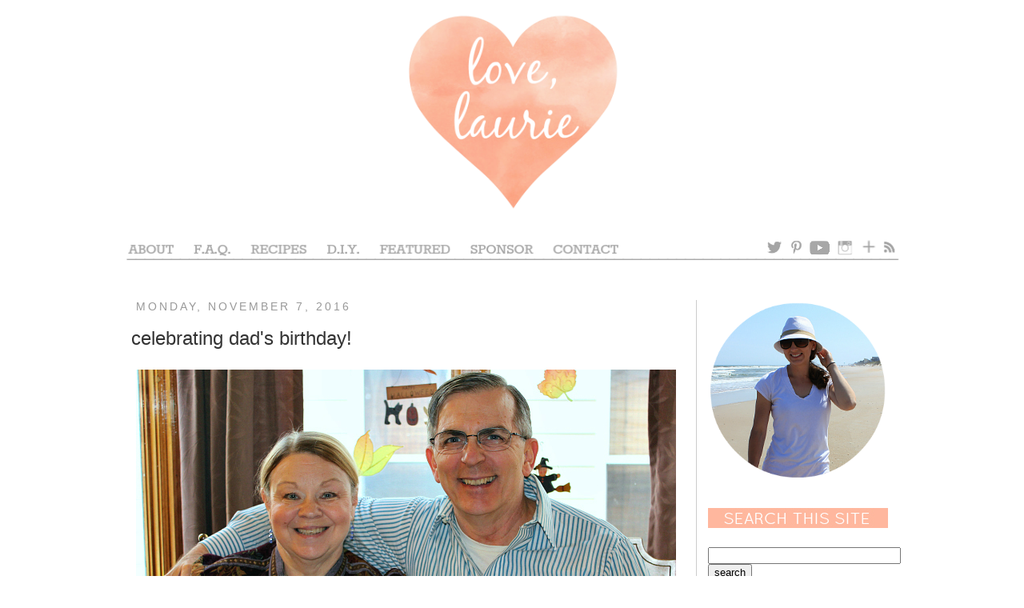

--- FILE ---
content_type: text/html; charset=UTF-8
request_url: http://www.love-laurie.com/2016/11/celebrating-dads-birthday.html?showComment=1478543237200
body_size: 13274
content:
<!DOCTYPE html>
<html class='v2' dir='ltr' lang='en'>
<head>
<link href='https://www.blogger.com/static/v1/widgets/335934321-css_bundle_v2.css' rel='stylesheet' type='text/css'/>
<meta content='width=1100' name='viewport'/>
<meta content='text/html; charset=UTF-8' http-equiv='Content-Type'/>
<meta content='blogger' name='generator'/>
<link href='http://www.love-laurie.com/favicon.ico' rel='icon' type='image/x-icon'/>
<link href='http://www.love-laurie.com/2016/11/celebrating-dads-birthday.html' rel='canonical'/>
<link rel="alternate" type="application/atom+xml" title="love, laurie - Atom" href="http://www.love-laurie.com/feeds/posts/default" />
<link rel="alternate" type="application/rss+xml" title="love, laurie - RSS" href="http://www.love-laurie.com/feeds/posts/default?alt=rss" />
<link rel="service.post" type="application/atom+xml" title="love, laurie - Atom" href="https://www.blogger.com/feeds/5870934208492530791/posts/default" />

<link rel="alternate" type="application/atom+xml" title="love, laurie - Atom" href="http://www.love-laurie.com/feeds/1462614475622722341/comments/default" />
<!--Can't find substitution for tag [blog.ieCssRetrofitLinks]-->
<link href='https://blogger.googleusercontent.com/img/b/R29vZ2xl/AVvXsEgkB_8Zn9-ift5pqRSo-a3CAFI5L5uv0OPkXsaEt1wmhM3_65WmtSO0BCdS95TKQypFzsRkAZXBegomd1CgYzk2hyphenhyphenrIyAqGgpypLXy8RY4OKIKycz_T4NvR-BTcv_Fm1FOMcfCBIAy7yBc/s1600/1.jpg' rel='image_src'/>
<meta content='http://www.love-laurie.com/2016/11/celebrating-dads-birthday.html' property='og:url'/>
<meta content='celebrating dad&#39;s birthday!' property='og:title'/>
<meta content='  over the weekend, we got together with my parents to celebrate my dad&#39;s birthday .  we had dinner together followed by cake and then we we...' property='og:description'/>
<meta content='https://blogger.googleusercontent.com/img/b/R29vZ2xl/AVvXsEgkB_8Zn9-ift5pqRSo-a3CAFI5L5uv0OPkXsaEt1wmhM3_65WmtSO0BCdS95TKQypFzsRkAZXBegomd1CgYzk2hyphenhyphenrIyAqGgpypLXy8RY4OKIKycz_T4NvR-BTcv_Fm1FOMcfCBIAy7yBc/w1200-h630-p-k-no-nu/1.jpg' property='og:image'/>
<title>love, laurie: celebrating dad's birthday!</title>
<style id='page-skin-1' type='text/css'><!--
/*
-----------------------------------------------
Blogger Template Style
Name:     Simple
Designer: Josh Peterson
URL:      www.noaesthetic.com
----------------------------------------------- */
/* Variable definitions
====================
<Variable name="keycolor" description="Main Color" type="color" default="#66bbdd"/>
<Group description="Page Text" selector="body">
<Variable name="body.font" description="Font" type="font"
default="normal normal 12px Arial, Tahoma, Helvetica, FreeSans, sans-serif"/>
<Variable name="body.text.color" description="Text Color" type="color" default="#222222"/>
</Group>
<Group description="Backgrounds" selector=".body-fauxcolumns-outer">
<Variable name="body.background.color" description="Outer Background" type="color" default="#66bbdd"/>
<Variable name="content.background.color" description="Main Background" type="color" default="#ffffff"/>
<Variable name="header.background.color" description="Header Background" type="color" default="transparent"/>
</Group>
<Group description="Links" selector=".main-outer">
<Variable name="link.color" description="Link Color" type="color" default="#2288bb"/>
<Variable name="link.visited.color" description="Visited Color" type="color" default="#888888"/>
<Variable name="link.hover.color" description="Hover Color" type="color" default="#33aaff"/>
</Group>
<Group description="Blog Title" selector=".header h1">
<Variable name="header.font" description="Font" type="font"
default="normal normal 60px Arial, Tahoma, Helvetica, FreeSans, sans-serif"/>
<Variable name="header.text.color" description="Title Color" type="color" default="#3399bb" />
</Group>
<Group description="Blog Description" selector=".header .description">
<Variable name="description.text.color" description="Description Color" type="color"
default="#777777" />
</Group>
<Group description="Tabs Text" selector=".tabs-inner .widget li a">
<Variable name="tabs.font" description="Font" type="font"
default="normal normal 14px Arial, Tahoma, Helvetica, FreeSans, sans-serif"/>
<Variable name="tabs.text.color" description="Text Color" type="color" default="#999999"/>
<Variable name="tabs.selected.text.color" description="Selected Color" type="color" default="#000000"/>
</Group>
<Group description="Tabs Background" selector=".tabs-outer .PageList">
<Variable name="tabs.background.color" description="Background Color" type="color" default="#f5f5f5"/>
<Variable name="tabs.selected.background.color" description="Selected Color" type="color" default="#eeeeee"/>
</Group>
<Group description="Post Title" selector="h3.post-title, .comments h4">
<Variable name="post.title.font" description="Font" type="font"
default="normal normal 22px Arial, Tahoma, Helvetica, FreeSans, sans-serif"/>
</Group>
<Group description="Date Header" selector=".date-header">
<Variable name="date.header.color" description="Text Color" type="color"
default="#333333"/>
<Variable name="date.header.background.color" description="Background Color" type="color"
default="transparent"/>
</Group>
<Group description="Post Footer" selector=".post-footer">
<Variable name="post.footer.text.color" description="Text Color" type="color" default="#666666"/>
<Variable name="post.footer.background.color" description="Background Color" type="color"
default="#f9f9f9"/>
<Variable name="post.footer.border.color" description="Shadow Color" type="color" default="#eeeeee"/>
</Group>
<Group description="Gadgets" selector="h2">
<Variable name="widget.title.font" description="Title Font" type="font"
default="normal bold 11px Arial, Tahoma, Helvetica, FreeSans, sans-serif"/>
<Variable name="widget.title.text.color" description="Title Color" type="color" default="#000000"/>
<Variable name="widget.alternate.text.color" description="Alternate Color" type="color" default="#999999"/>
</Group>
<Group description="Images" selector=".main-inner">
<Variable name="image.background.color" description="Background Color" type="color" default="#ffffff"/>
<Variable name="image.border.color" description="Border Color" type="color" default="#eeeeee"/>
<Variable name="image.text.color" description="Caption Text Color" type="color" default="#333333"/>
</Group>
<Group description="Accents" selector=".content-inner">
<Variable name="body.rule.color" description="Separator Line Color" type="color" default="#eeeeee"/>
<Variable name="tabs.border.color" description="Tabs Border Color" type="color" default="#cccccc"/>
</Group>
<Variable name="body.background" description="Body Background" type="background"
color="#ffffff" default="$(color) none repeat scroll top left"/>
<Variable name="body.background.override" description="Body Background Override" type="string" default=""/>
<Variable name="body.background.gradient.cap" description="Body Gradient Cap" type="url"
default="url(http://www.blogblog.com/1kt/simple/gradients_light.png)"/>
<Variable name="body.background.gradient.tile" description="Body Gradient Tile" type="url"
default="url(http://www.blogblog.com/1kt/simple/body_gradient_tile_light.png)"/>
<Variable name="content.background.color.selector" description="Content Background Color Selector" type="string" default=".content-inner"/>
<Variable name="content.padding" description="Content Padding" type="length" default="10px"/>
<Variable name="content.padding.horizontal" description="Content Horizontal Padding" type="length" default="10px"/>
<Variable name="content.shadow.spread" description="Content Shadow Spread" type="length" default="40px"/>
<Variable name="content.shadow.spread.webkit" description="Content Shadow Spread (WebKit)" type="length" default="5px"/>
<Variable name="content.shadow.spread.ie" description="Content Shadow Spread (IE)" type="length" default="10px"/>
<Variable name="main.border.width" description="Main Border Width" type="length" default="0"/>
<Variable name="header.background.gradient" description="Header Gradient" type="url" default="none"/>
<Variable name="header.shadow.offset.left" description="Header Shadow Offset Left" type="length" default="-1px"/>
<Variable name="header.shadow.offset.top" description="Header Shadow Offset Top" type="length" default="-1px"/>
<Variable name="header.shadow.spread" description="Header Shadow Spread" type="length" default="1px"/>
<Variable name="header.padding" description="Header Padding" type="length" default="30px"/>
<Variable name="header.border.size" description="Header Border Size" type="length" default="1px"/>
<Variable name="header.bottom.border.size" description="Header Bottom Border Size" type="length" default="1px"/>
<Variable name="header.border.horizontalsize" description="Header Horizontal Border Size" type="length" default="0"/>
<Variable name="description.text.size" description="Description Text Size" type="string" default="140%"/>
<Variable name="tabs.margin.top" description="Tabs Margin Top" type="length" default="0" />
<Variable name="tabs.margin.side" description="Tabs Side Margin" type="length" default="30px" />
<Variable name="tabs.background.gradient" description="Tabs Background Gradient" type="url"
default="url(http://www.blogblog.com/1kt/simple/gradients_light.png)"/>
<Variable name="tabs.border.width" description="Tabs Border Width" type="length" default="1px"/>
<Variable name="tabs.bevel.border.width" description="Tabs Bevel Border Width" type="length" default="1px"/>
<Variable name="date.header.padding" description="Date Header Padding" type="string" default="inherit"/>
<Variable name="date.header.letterspacing" description="Date Header Letter Spacing" type="string" default="inherit"/>
<Variable name="date.header.margin" description="Date Header Margin" type="string" default="inherit"/>
<Variable name="post.margin.bottom" description="Post Bottom Margin" type="length" default="25px"/>
<Variable name="image.border.small.size" description="Image Border Small Size" type="length" default="2px"/>
<Variable name="image.border.large.size" description="Image Border Large Size" type="length" default="5px"/>
<Variable name="page.width.selector" description="Page Width Selector" type="string" default=".region-inner"/>
<Variable name="page.width" description="Page Width" type="string" default="auto"/>
<Variable name="main.section.margin" description="Main Section Margin" type="length" default="15px"/>
<Variable name="main.padding" description="Main Padding" type="length" default="15px"/>
<Variable name="main.padding.top" description="Main Padding Top" type="length" default="30px"/>
<Variable name="main.padding.bottom" description="Main Padding Bottom" type="length" default="30px"/>
<Variable name="paging.background"
color="#ffffff"
description="Background of blog paging area" type="background"
default="transparent none no-repeat scroll top center"/>
<Variable name="footer.bevel" description="Bevel border length of footer" type="length" default="0"/>
<Variable name="mobile.background.overlay" description="Mobile Background Overlay" type="string"
default="transparent none repeat scroll top left"/>
<Variable name="mobile.background.size" description="Mobile Background Size" type="string" default="auto"/>
<Variable name="mobile.button.color" description="Mobile Button Color" type="color" default="#ffffff" />
<Variable name="startSide" description="Side where text starts in blog language" type="automatic" default="left"/>
<Variable name="endSide" description="Side where text ends in blog language" type="automatic" default="right"/>
*/
/* Content
----------------------------------------------- */
body, .body-fauxcolumn-outer {
font: normal normal 14px 'Trebuchet MS', Trebuchet, sans-serif;
color: #333333;
background: #ffffff none repeat scroll top left;
padding: 0 0 0 0;
}
html body .region-inner {
min-width: 0;
max-width: 100%;
width: auto;
}
a:link {
text-decoration:none;
color: #ffa684;
}
a:visited {
text-decoration:none;
color: #ffa684;
}
a:hover {
text-decoration:underline;
color: #333333;
}
.body-fauxcolumn-outer .fauxcolumn-inner {
background: transparent none repeat scroll top left;
_background-image: none;
}
.body-fauxcolumn-outer .cap-top {
position: absolute;
z-index: 1;
height: 400px;
width: 100%;
background: #ffffff none repeat scroll top left;
}
.body-fauxcolumn-outer .cap-top .cap-left {
width: 100%;
background: transparent none repeat-x scroll top left;
_background-image: none;
}
.content-outer {
-moz-box-shadow: 0 0 0 rgba(0, 0, 0, .15);
-webkit-box-shadow: 0 0 0 rgba(0, 0, 0, .15);
-goog-ms-box-shadow: 0 0 0 #333333;
box-shadow: 0 0 0 rgba(0, 0, 0, .15);
margin-bottom: 1px;
}
.content-inner {
padding: 10px 40px;
}
.content-inner {
background-color: #ffffff;
}
/* Header
----------------------------------------------- */
.header-outer {
background: #ffffff none repeat-x scroll 0 -400px;
_background-image: none;
}
.Header h1 {
font: normal normal 40px 'Trebuchet MS',Trebuchet,Verdana,sans-serif;
color: #000000;
text-shadow: 0 0 0 rgba(0, 0, 0, .2);
}
.Header h1 a {
color: #000000;
}
.Header .description {
font-size: 18px;
color: #000000;
}
.header-inner .Header .titlewrapper {
padding: 22px 0;
}
.header-inner .Header .descriptionwrapper {
padding: 0 0;
}
/* Tabs
----------------------------------------------- */
.tabs-inner .section:first-child {
border-top: 0 solid transparent;
}
.tabs-inner .section:first-child ul {
margin-top: -1px;
border-top: 1px solid transparent;
border-left: 1px solid transparent;
border-right: 1px solid transparent;
}
.tabs-inner .widget ul {
background: transparent none repeat-x scroll 0 -800px;
_background-image: none;
border-bottom: 1px solid transparent;
margin-top: 0;
margin-left: -30px;
margin-right: -30px;
}
.tabs-inner .widget li a {
display: inline-block;
padding: .6em 1em;
font: normal normal 14px 'Trebuchet MS', Trebuchet, sans-serif;
color: #000000;
border-left: 1px solid #ffffff;
border-right: 1px solid transparent;
}
.tabs-inner .widget li:first-child a {
border-left: none;
}
.tabs-inner .widget li.selected a, .tabs-inner .widget li a:hover {
color: #000000;
background-color: transparent;
text-decoration: none;
}
/* Columns
----------------------------------------------- */
.main-outer {
border-top: 0 solid #cccccc;
}
.fauxcolumn-left-outer .fauxcolumn-inner {
border-right: 1px solid #cccccc;
}
.fauxcolumn-right-outer .fauxcolumn-inner {
border-left: 1px solid #cccccc;
}
/* Headings
----------------------------------------------- */
h2 {
margin: 0 0 1em 0;
font: normal normal 14px 'Trebuchet MS', Trebuchet, sans-serif;
color: #666666;
text-transform: uppercase;
}
/* Widgets
----------------------------------------------- */
.widget .zippy {
color: #999999;
text-shadow: 2px 2px 1px rgba(0, 0, 0, .1);
}
.widget .popular-posts ul {
list-style: none;
}
/* Posts
----------------------------------------------- */
.date-header span {
background-color: transparent;
color: #999999;
padding: 0.4em;
letter-spacing: 3px;
margin: inherit;
}
.main-inner {
padding-top: 35px;
padding-bottom: 65px;
}
.main-inner .column-center-inner {
padding: 0 0;
}
.main-inner .column-center-inner .section {
margin: 0 1em;
}
.post {
margin: 0 0 45px 0;
}
h3.post-title, .comments h4 {
font: normal normal 24px 'Trebuchet MS', Trebuchet, sans-serif;
margin: .75em 0 0;
}
.post-body {
font-size: 110%;
line-height: 1.4;
position: relative;
}
.post-body img, .post-body .tr-caption-container, .Profile img, .Image img,
.BlogList .item-thumbnail img {
padding: 2px;
background: transparent;
border: 1px solid transparent;
-moz-box-shadow: 0px 0px 0px rgba(0, 0, 0, .0);
-webkit-box-shadow: 0px 0px 0px rgba(0, 0, 0, .0);
box-shadow: 0px 0px 0px rgba(0, 0, 0, .0);
}
.post-body img, .post-body .tr-caption-container {
padding: 5px;
}
.post-body .tr-caption-container {
color: #333333;
}
.post-body .tr-caption-container img {
padding: 0;
background: transparent;
border: none;
-moz-box-shadow: 0 0 0 rgba(0, 0, 0, .1);
-webkit-box-shadow: 0 0 0 rgba(0, 0, 0, .1);
box-shadow: 0 0 0 rgba(0, 0, 0, .1);
}
.post-header {
margin: 0 0 1.5em;
line-height: 1.6;
font-size: 90%;
}
.post-footer {
margin: 20px -2px 0;
padding: 5px 10px;
color: #666666;
background-color: transparent;
border-bottom: 1px solid transparent;
line-height: 1.6;
font-size: 90%;
}
#comments .comment-author {
padding-top: 1.5em;
border-top: 1px solid #cccccc;
background-position: 0 1.5em;
}
#comments .comment-author:first-child {
padding-top: 0;
border-top: none;
}
.avatar-image-container {
margin: .2em 0 0;
}
#comments .avatar-image-container img {
border: 1px solid transparent;
}
/* Accents
---------------------------------------------- */
.section-columns td.columns-cell {
border-left: 1px solid #cccccc;
}
.blog-pager {
background: transparent url(http://www.blogblog.com/1kt/simple/paging_dot.png) repeat-x scroll top center;
}
.blog-pager-older-link, .home-link,
.blog-pager-newer-link {
background-color: #ffffff;
padding: 5px;
}
.footer-outer {
border-top: 1px dashed #bbbbbb;
}
/* Mobile
----------------------------------------------- */
body.mobile  {
background-size: auto;
}
.mobile .body-fauxcolumn-outer {
background: transparent none repeat scroll top left;
}
.mobile .body-fauxcolumn-outer .cap-top {
background-size: 100% auto;
}
.mobile .content-outer {
-webkit-box-shadow: 0 0 3px rgba(0, 0, 0, .15);
box-shadow: 0 0 3px rgba(0, 0, 0, .15);
padding: 0 0;
}
body.mobile .AdSense {
margin: 0 -0;
}
.mobile .tabs-inner .widget ul {
margin-left: 0;
margin-right: 0;
}
.mobile .post {
margin: 0;
}
.mobile .main-inner .column-center-inner .section {
margin: 0;
}
.mobile .date-header span {
padding: 0.1em 10px;
margin: 0 -10px;
}
.mobile h3.post-title {
margin: 0;
}
.mobile .blog-pager {
background: transparent none no-repeat scroll top center;
}
.mobile .footer-outer {
border-top: none;
}
.mobile .main-inner, .mobile .footer-inner {
background-color: #ffffff;
}
.mobile-index-contents {
color: #333333;
}
.mobile-link-button {
background-color: #f2940a;
}
.mobile-link-button a:link, .mobile-link-button a:visited {
color: transparent;
}
.mobile .tabs-inner .section:first-child {
border-top: none;
}
.mobile .tabs-inner .PageList .widget-content {
background-color: transparent;
color: #000000;
border-top: 1px solid transparent;
border-bottom: 1px solid transparent;
}
.mobile .tabs-inner .PageList .widget-content .pagelist-arrow {
border-left: 1px solid transparent;
}
.Header {
text-align: center;
}/* Hide Navigation Bar */#navbar { height: 0px; visibility: hidden; display: none; }/* www.BloggerSentral.com */.tabs-inner { padding: 0px; } .section { margin: 0px; }
--></style>
<style id='template-skin-1' type='text/css'><!--
body {
min-width: 1060px;
}
.content-outer, .content-fauxcolumn-outer, .region-inner {
min-width: 1060px;
max-width: 1060px;
_width: 1060px;
}
.main-inner .columns {
padding-left: 0px;
padding-right: 260px;
}
.main-inner .fauxcolumn-center-outer {
left: 0px;
right: 260px;
/* IE6 does not respect left and right together */
_width: expression(this.parentNode.offsetWidth -
parseInt("0px") -
parseInt("260px") + 'px');
}
.main-inner .fauxcolumn-left-outer {
width: 0px;
}
.main-inner .fauxcolumn-right-outer {
width: 260px;
}
.main-inner .column-left-outer {
width: 0px;
right: 100%;
margin-left: -0px;
}
.main-inner .column-right-outer {
width: 260px;
margin-right: -260px;
}
#layout {
min-width: 0;
}
#layout .content-outer {
min-width: 0;
width: 800px;
}
#layout .region-inner {
min-width: 0;
width: auto;
}
body#layout div.add_widget {
padding: 8px;
}
body#layout div.add_widget a {
margin-left: 32px;
}
--></style>
<link href='https://www.blogger.com/dyn-css/authorization.css?targetBlogID=5870934208492530791&amp;zx=d0c3489a-7ca5-451f-bbca-2b069d0d940d' media='none' onload='if(media!=&#39;all&#39;)media=&#39;all&#39;' rel='stylesheet'/><noscript><link href='https://www.blogger.com/dyn-css/authorization.css?targetBlogID=5870934208492530791&amp;zx=d0c3489a-7ca5-451f-bbca-2b069d0d940d' rel='stylesheet'/></noscript>
<meta name='google-adsense-platform-account' content='ca-host-pub-1556223355139109'/>
<meta name='google-adsense-platform-domain' content='blogspot.com'/>

</head>
<body class='loading'>
<div class='navbar section' id='navbar' name='Navbar'><div class='widget Navbar' data-version='1' id='Navbar1'><script type="text/javascript">
    function setAttributeOnload(object, attribute, val) {
      if(window.addEventListener) {
        window.addEventListener('load',
          function(){ object[attribute] = val; }, false);
      } else {
        window.attachEvent('onload', function(){ object[attribute] = val; });
      }
    }
  </script>
<div id="navbar-iframe-container"></div>
<script type="text/javascript" src="https://apis.google.com/js/platform.js"></script>
<script type="text/javascript">
      gapi.load("gapi.iframes:gapi.iframes.style.bubble", function() {
        if (gapi.iframes && gapi.iframes.getContext) {
          gapi.iframes.getContext().openChild({
              url: 'https://www.blogger.com/navbar/5870934208492530791?po\x3d1462614475622722341\x26origin\x3dhttp://www.love-laurie.com',
              where: document.getElementById("navbar-iframe-container"),
              id: "navbar-iframe"
          });
        }
      });
    </script><script type="text/javascript">
(function() {
var script = document.createElement('script');
script.type = 'text/javascript';
script.src = '//pagead2.googlesyndication.com/pagead/js/google_top_exp.js';
var head = document.getElementsByTagName('head')[0];
if (head) {
head.appendChild(script);
}})();
</script>
</div></div>
<div class='body-fauxcolumns'>
<div class='fauxcolumn-outer body-fauxcolumn-outer'>
<div class='cap-top'>
<div class='cap-left'></div>
<div class='cap-right'></div>
</div>
<div class='fauxborder-left'>
<div class='fauxborder-right'></div>
<div class='fauxcolumn-inner'>
</div>
</div>
<div class='cap-bottom'>
<div class='cap-left'></div>
<div class='cap-right'></div>
</div>
</div>
</div>
<div class='content'>
<div class='content-fauxcolumns'>
<div class='fauxcolumn-outer content-fauxcolumn-outer'>
<div class='cap-top'>
<div class='cap-left'></div>
<div class='cap-right'></div>
</div>
<div class='fauxborder-left'>
<div class='fauxborder-right'></div>
<div class='fauxcolumn-inner'>
</div>
</div>
<div class='cap-bottom'>
<div class='cap-left'></div>
<div class='cap-right'></div>
</div>
</div>
</div>
<div class='content-outer'>
<div class='content-cap-top cap-top'>
<div class='cap-left'></div>
<div class='cap-right'></div>
</div>
<div class='fauxborder-left content-fauxborder-left'>
<div class='fauxborder-right content-fauxborder-right'></div>
<div class='content-inner'>
<header>
<div class='header-outer'>
<div class='header-cap-top cap-top'>
<div class='cap-left'></div>
<div class='cap-right'></div>
</div>
<div class='fauxborder-left header-fauxborder-left'>
<div class='fauxborder-right header-fauxborder-right'></div>
<div class='region-inner header-inner'>
<div class='header section' id='header' name='Header'><div class='widget Header' data-version='1' id='Header1'>
<div id='header-inner'>
<a href='http://www.love-laurie.com/' style='display: block'>
<img alt='love, laurie' height='290px; ' id='Header1_headerimg' src='https://blogger.googleusercontent.com/img/b/R29vZ2xl/AVvXsEgRZ3MawlFwP12yLGd3NCl9TS-k9QbngmbYMGMgbk7yTsPPiEhh01ZQR6pAJn8bg7zBmTVkd4l1ZIg3kDrqZHrwOaJDvcfxxX_Tg2WU_LoAiFhh9wloNeVs7EXKPisipUp5onZS_I_Mjmg/s1600/980x290+Header.png' style='display: block' width='980px; '/>
</a>
</div>
</div></div>
</div>
</div>
<div class='header-cap-bottom cap-bottom'>
<div class='cap-left'></div>
<div class='cap-right'></div>
</div>
</div>
</header>
<div class='tabs-outer'>
<div class='tabs-cap-top cap-top'>
<div class='cap-left'></div>
<div class='cap-right'></div>
</div>
<div class='fauxborder-left tabs-fauxborder-left'>
<div class='fauxborder-right tabs-fauxborder-right'></div>
<div class='region-inner tabs-inner'>
<div class='tabs section' id='crosscol' name='Cross-Column'><div class='widget HTML' data-version='1' id='HTML2'>
<h2 class='title'>Navigation Bar</h2>
<div class='widget-content'>
<!-- Image Map Generated by http://www.image-map.net/ -->
<img src="https://blogger.googleusercontent.com/img/b/R29vZ2xl/AVvXsEh73rDI2RuNgMsebJlRYPlFySZUsQAQMKm0YjcvW1WHJ52sqZ62VfP9Jg2bTZoDisK1BJs7I7mDItpfTtX6zG68JFwQsbhH6l0t-kulLz56XmlVKWFgGrhtlQ0Lwub-Jv0e341NGjlaUw/s1600/New+980x35+Navigation+Bar.png" usemap="#image-map" />

<map name="image-map">
    <area target="" alt="about" title="about" href="http://www.love-laurie.com/p/about.html" coords="9,-1,70,20" shape="rect" />
    <area target="" alt="faq" title="faq" href="http://www.love-laurie.com/p/frequently-asked-questions.html" coords="89,2,146,22" shape="rect" />
    <area target="" alt="recipes" title="recipes" href="http://www.love-laurie.com/p/recipes.html" coords="159,1,238,20" shape="rect" />
    <area target="" alt="diy" title="diy" href="http://www.love-laurie.com/p/diy.html" coords="255,1,306,21" shape="rect" />
    <area target="" alt="featured" title="featured" href="http://www.love-laurie.com/p/featured.html" coords="321,0,420,19" shape="rect" />
    <area target="" alt="sponsor" title="sponsor" href="http://www.love-laurie.com/p/sponsor.html" coords="436,0,522,20" shape="rect" />
    <area target="" alt="contact" title="contact" href="http://www.love-laurie.com/p/contact_23.html" coords="541,-1,628,20" shape="rect" />
    <area target="" alt="twitter" title="twitter" href="https://twitter.com/lauriehouser" coords="804,-1,830,20" shape="rect" />
    <area target="" alt="pinterest" title="pinterest" href="https://www.pinterest.com/lauriehouser/" coords="835,-1,855,21" shape="rect" />
    <area target="" alt="you tube" title="you tube" href="https://www.youtube.com/channel/UCUvZ6XxyV3MceqhgGMBnsjA/videos" coords="859,-1,891,21" shape="rect" />
    <area target="" alt="instagram" title="instagram" href="https://www.instagram.com/lauriehouser/" coords="894,0,922,21" shape="rect" />
    <area target="" alt="bloglovin&#39;" title="bloglovin&#39;" href="https://www.bloglovin.com/blogs/love-laurie-3094599" coords="924,-1,949,21" shape="rect" />
    <area target="" alt="feedburner" title="feedburner" href="http://feeds.feedburner.com/love-laurie" coords="953,0,972,21" shape="rect" />
</map>
</div>
<div class='clear'></div>
</div></div>
<div class='tabs no-items section' id='crosscol-overflow' name='Cross-Column 2'></div>
</div>
</div>
<div class='tabs-cap-bottom cap-bottom'>
<div class='cap-left'></div>
<div class='cap-right'></div>
</div>
</div>
<div class='main-outer'>
<div class='main-cap-top cap-top'>
<div class='cap-left'></div>
<div class='cap-right'></div>
</div>
<div class='fauxborder-left main-fauxborder-left'>
<div class='fauxborder-right main-fauxborder-right'></div>
<div class='region-inner main-inner'>
<div class='columns fauxcolumns'>
<div class='fauxcolumn-outer fauxcolumn-center-outer'>
<div class='cap-top'>
<div class='cap-left'></div>
<div class='cap-right'></div>
</div>
<div class='fauxborder-left'>
<div class='fauxborder-right'></div>
<div class='fauxcolumn-inner'>
</div>
</div>
<div class='cap-bottom'>
<div class='cap-left'></div>
<div class='cap-right'></div>
</div>
</div>
<div class='fauxcolumn-outer fauxcolumn-left-outer'>
<div class='cap-top'>
<div class='cap-left'></div>
<div class='cap-right'></div>
</div>
<div class='fauxborder-left'>
<div class='fauxborder-right'></div>
<div class='fauxcolumn-inner'>
</div>
</div>
<div class='cap-bottom'>
<div class='cap-left'></div>
<div class='cap-right'></div>
</div>
</div>
<div class='fauxcolumn-outer fauxcolumn-right-outer'>
<div class='cap-top'>
<div class='cap-left'></div>
<div class='cap-right'></div>
</div>
<div class='fauxborder-left'>
<div class='fauxborder-right'></div>
<div class='fauxcolumn-inner'>
</div>
</div>
<div class='cap-bottom'>
<div class='cap-left'></div>
<div class='cap-right'></div>
</div>
</div>
<!-- corrects IE6 width calculation -->
<div class='columns-inner'>
<div class='column-center-outer'>
<div class='column-center-inner'>
<div class='main section' id='main' name='Main'><div class='widget Blog' data-version='1' id='Blog1'>
<div class='blog-posts hfeed'>

          <div class="date-outer">
        
<h2 class='date-header'><span>Monday, November 7, 2016</span></h2>

          <div class="date-posts">
        
<div class='post-outer'>
<div class='post hentry'>
<a name='1462614475622722341'></a>
<h3 class='post-title entry-title'>
celebrating dad's birthday!
</h3>
<div class='post-header'>
<div class='post-header-line-1'></div>
</div>
<div class='post-body entry-content' id='post-body-1462614475622722341'>
<div class="separator" style="clear: both; text-align: center;">
<a href="https://blogger.googleusercontent.com/img/b/R29vZ2xl/AVvXsEgkB_8Zn9-ift5pqRSo-a3CAFI5L5uv0OPkXsaEt1wmhM3_65WmtSO0BCdS95TKQypFzsRkAZXBegomd1CgYzk2hyphenhyphenrIyAqGgpypLXy8RY4OKIKycz_T4NvR-BTcv_Fm1FOMcfCBIAy7yBc/s1600/1.jpg" imageanchor="1" style="clear: left; float: left; margin-bottom: 1em; margin-right: 1em;"><img border="0" src="https://blogger.googleusercontent.com/img/b/R29vZ2xl/AVvXsEgkB_8Zn9-ift5pqRSo-a3CAFI5L5uv0OPkXsaEt1wmhM3_65WmtSO0BCdS95TKQypFzsRkAZXBegomd1CgYzk2hyphenhyphenrIyAqGgpypLXy8RY4OKIKycz_T4NvR-BTcv_Fm1FOMcfCBIAy7yBc/s1600/1.jpg" /></a></div>
over the weekend, we got together with my parents to celebrate <a href="http://www.love-laurie.com/2016/11/happy-birthday-papa.html" target="_blank">my dad's birthday</a>. &nbsp;we had dinner together followed by cake and then we went to see a local show. &nbsp;it was a nice evening spending time together and celebrating my papa!<br />
<br />
<div class="separator" style="clear: both; text-align: center;">
<a href="https://blogger.googleusercontent.com/img/b/R29vZ2xl/AVvXsEjOiT2Ti_c7d5ey-DMeqtlxKENVMr1sHVXnMPJZYtf6DFHiRxqsXUrykO4oT16ocUhDQUdwDEZ82BPJCICchkZ-6HJyrWF2tLuxsISWjhWC0ZcXOclhAeCmpLDONupM86pzfmn6Tx5Blb4/s1600/2.JPG" imageanchor="1" style="clear: left; float: left; margin-bottom: 0em; margin-right: 1em;"><img border="0" src="https://blogger.googleusercontent.com/img/b/R29vZ2xl/AVvXsEjOiT2Ti_c7d5ey-DMeqtlxKENVMr1sHVXnMPJZYtf6DFHiRxqsXUrykO4oT16ocUhDQUdwDEZ82BPJCICchkZ-6HJyrWF2tLuxsISWjhWC0ZcXOclhAeCmpLDONupM86pzfmn6Tx5Blb4/s1600/2.JPG" /></a></div>
<div class="separator" style="clear: both; text-align: center;">
<a href="https://blogger.googleusercontent.com/img/b/R29vZ2xl/AVvXsEjHdI6r28z21F_UXciRCjSuik1Y0PW4qHwFcIjrNZotYhck2vRm5N44i7BhvObCnKAwTB3Bvodj4JbgAsulLqyLqR3ZrHhP3fkzr1GXVfxAuHlvxtqf-M_DYiJXFZ-_XIYKxYMwKJlHzLo/s1600/3.JPG" imageanchor="1" style="clear: left; float: left; margin-bottom: 0em; margin-right: 1em;"><img border="0" src="https://blogger.googleusercontent.com/img/b/R29vZ2xl/AVvXsEjHdI6r28z21F_UXciRCjSuik1Y0PW4qHwFcIjrNZotYhck2vRm5N44i7BhvObCnKAwTB3Bvodj4JbgAsulLqyLqR3ZrHhP3fkzr1GXVfxAuHlvxtqf-M_DYiJXFZ-_XIYKxYMwKJlHzLo/s1600/3.JPG" /></a></div>
<div class="separator" style="clear: both; text-align: center;">
<a href="https://blogger.googleusercontent.com/img/b/R29vZ2xl/AVvXsEiYCpxxk6PhvMZHYD3ctrSIGljlHh8vFiA88SqymJG7Fg3I6gYABVcPIfIG5XBHYGcQ-fe6UxenLgxEUteB5-tM7t6W-bihWYufouJZTfl70xc-o_3lh7RQYBwlsW1ri8WQoATYYbWvRrc/s1600/4.JPG" imageanchor="1" style="clear: left; float: left; margin-bottom: 0em; margin-right: 1em;"><img border="0" src="https://blogger.googleusercontent.com/img/b/R29vZ2xl/AVvXsEiYCpxxk6PhvMZHYD3ctrSIGljlHh8vFiA88SqymJG7Fg3I6gYABVcPIfIG5XBHYGcQ-fe6UxenLgxEUteB5-tM7t6W-bihWYufouJZTfl70xc-o_3lh7RQYBwlsW1ri8WQoATYYbWvRrc/s1600/4.JPG" /></a></div>
<div class="separator" style="clear: both; text-align: center;">
<a href="https://blogger.googleusercontent.com/img/b/R29vZ2xl/AVvXsEiJvJ4QlReLaSS2LixEjOoaH8syAcY-5PFhDuZxZW_DCtY8VSW3aLj0zr-fh9CGR3RgPO_FgOfF3Y0icv2IbPpZ3jz_QOCJmPSreUxNnsaQjO13p-pi85UIpp_SFMx2rNCnmsEL8noyJZQ/s1600/5.jpg" imageanchor="1" style="clear: left; float: left; margin-bottom: 0em; margin-right: 1em;"><img border="0" src="https://blogger.googleusercontent.com/img/b/R29vZ2xl/AVvXsEiJvJ4QlReLaSS2LixEjOoaH8syAcY-5PFhDuZxZW_DCtY8VSW3aLj0zr-fh9CGR3RgPO_FgOfF3Y0icv2IbPpZ3jz_QOCJmPSreUxNnsaQjO13p-pi85UIpp_SFMx2rNCnmsEL8noyJZQ/s1600/5.jpg" /></a></div>
<div class="separator" style="clear: both; text-align: center;">
<a href="https://blogger.googleusercontent.com/img/b/R29vZ2xl/AVvXsEgEv8iaqFFeB7ombBHNcjuBT5o8Eq5KUD_cuDpu-oAE46nXgVl-hrLMavmb8mTKXrOZT7f3Pilbwlx-5DWwBRVPSzx4yiKmvl1vOtvMQt6Jn5X2RAfAUQp7eiSVOSv49hoOwl_-r8w9z74/s1600/6.JPG" imageanchor="1" style="clear: left; float: left; margin-bottom: 1em; margin-right: 1em;"><img border="0" src="https://blogger.googleusercontent.com/img/b/R29vZ2xl/AVvXsEgEv8iaqFFeB7ombBHNcjuBT5o8Eq5KUD_cuDpu-oAE46nXgVl-hrLMavmb8mTKXrOZT7f3Pilbwlx-5DWwBRVPSzx4yiKmvl1vOtvMQt6Jn5X2RAfAUQp7eiSVOSv49hoOwl_-r8w9z74/s1600/6.JPG" /></a></div>
<div style="text-align: center;">
happy birthday, papa!</div>
<div style="text-align: center;">
love, laurie</div>
<div style='clear: both;'></div>
</div>
<div class='post-footer'>
<div class='post-footer-line post-footer-line-1'><span class='post-comment-link'>
</span>
</div>
<div class='post-footer-line post-footer-line-2'><span class='post-labels'>
Labels:
<a href='http://www.love-laurie.com/search/label/birthday' rel='tag'>birthday</a>,
<a href='http://www.love-laurie.com/search/label/family' rel='tag'>family</a>,
<a href='http://www.love-laurie.com/search/label/party' rel='tag'>party</a>,
<a href='http://www.love-laurie.com/search/label/weekend' rel='tag'>weekend</a>
</span>
<span class='post-icons'>
</span>
</div>
<div class='post-footer-line post-footer-line-3'></div>
</div>
</div>
<div class='comments' id='comments'>
<a name='comments'></a>
<h4>1 comment:</h4>
<div id='Blog1_comments-block-wrapper'>
<dl class='avatar-comment-indent' id='comments-block'>
<dt class='comment-author ' id='c808231306249849355'>
<a name='c808231306249849355'></a>
<div class="avatar-image-container avatar-stock"><span dir="ltr"><a href="https://www.blogger.com/profile/14707865426064463259" target="" rel="nofollow" onclick="" class="avatar-hovercard" id="av-808231306249849355-14707865426064463259"><img src="//www.blogger.com/img/blogger_logo_round_35.png" width="35" height="35" alt="" title="ma pa camlet">

</a></span></div>
<a href='https://www.blogger.com/profile/14707865426064463259' rel='nofollow'>ma pa camlet</a>
said...
</dt>
<dd class='comment-body' id='Blog1_cmt-808231306249849355'>
<p>
We had a very nice time visiting, eating, and seeing the shows.<br />The cake was sure delicious.  That is my favorite and dad&#39;s too.
</p>
</dd>
<dd class='comment-footer'>
<span class='comment-timestamp'>
<a href='http://www.love-laurie.com/2016/11/celebrating-dads-birthday.html?showComment=1478543237200#c808231306249849355' title='comment permalink'>
November 7, 2016 at 1:27&#8239;PM
</a>
<span class='item-control blog-admin pid-1290932739'>
<a class='comment-delete' href='https://www.blogger.com/comment/delete/5870934208492530791/808231306249849355' title='Delete Comment'>
<img src='https://resources.blogblog.com/img/icon_delete13.gif'/>
</a>
</span>
</span>
</dd>
</dl>
</div>
<p class='comment-footer'>
<a href='https://www.blogger.com/comment/fullpage/post/5870934208492530791/1462614475622722341' onclick='javascript:window.open(this.href, "bloggerPopup", "toolbar=0,location=0,statusbar=1,menubar=0,scrollbars=yes,width=640,height=500"); return false;'>Post a Comment</a>
</p>
</div>
</div>

        </div></div>
      
</div>
<div class='blog-pager' id='blog-pager'>
<span id='blog-pager-newer-link'>
<a class='blog-pager-newer-link' href='http://www.love-laurie.com/2016/11/paging-doctor-leko.html' id='Blog1_blog-pager-newer-link' title='Newer Post'>Newer Post</a>
</span>
<span id='blog-pager-older-link'>
<a class='blog-pager-older-link' href='http://www.love-laurie.com/2016/11/happy-birthday-papa.html' id='Blog1_blog-pager-older-link' title='Older Post'>Older Post</a>
</span>
<a class='home-link' href='http://www.love-laurie.com/'>Home</a>
</div>
<div class='clear'></div>
<div class='post-feeds'>
<div class='feed-links'>
Subscribe to:
<a class='feed-link' href='http://www.love-laurie.com/feeds/1462614475622722341/comments/default' target='_blank' type='application/atom+xml'>Post Comments (Atom)</a>
</div>
</div>
</div></div>
</div>
</div>
<div class='column-left-outer'>
<div class='column-left-inner'>
<aside>
</aside>
</div>
</div>
<div class='column-right-outer'>
<div class='column-right-inner'>
<aside>
<div class='sidebar section' id='sidebar-right-1'><div class='widget HTML' data-version='1' id='HTML6'>
<div class='widget-content'>
<a border="0" href="http://www.love-laurie.com/p/about.html" target="_blank"><img src="https://images2.imgbox.com/f0/fd/QI1yqY0G_o.png" alt="image host"/></a>
</div>
<div class='clear'></div>
</div><div class='widget HTML' data-version='1' id='HTML4'>
<div class='widget-content'>
<a border="0" href="http://www.love-laurie.com" target="_blank"><img src="https://images2.imgbox.com/0f/88/mvecvruh_o.jpg" alt="image host"/></a>
<br />
<br />
<form action="search" name="input" method="get">
<input value="" name="q" size="28" type="text"/>
<input value="search" type="submit"/>
</form>
</div>
<div class='clear'></div>
</div><div class='widget HTML' data-version='1' id='HTML7'>
<div class='widget-content'>
<a border="0" href="http://www.love-laurie.com/html" style="font-family: Georgia, serif; font-size: 100%; font-style: normal; font-variant: normal; font-weight: normal; line-height: normal;" target="_blank"><img src="https://images2.imgbox.com/7d/ed/KUfaKdiy_o.jpg" alt="image host"/></a><div face="Georgia, serif" size="3" style="font-family: Georgia, serif; font-size: 100%; font-style: normal; font-variant: normal; font-weight: normal; line-height: normal;"><br /></div><div face="Georgia, serif" size="3" style="font-family: Georgia, serif; font-size: 100%; font-style: normal; font-variant: normal; font-weight: normal; line-height: normal;"><a href="http://www.love-laurie.com/search/label/biking"><span style="color:#999999;">biking</span></a></div><div face="Georgia, serif" size="3" style="font-family: Georgia, serif; font-size: 100%; font-style: normal; font-variant: normal; font-weight: normal; line-height: normal;"><a href="http://www.love-laurie.com/search/label/bits%20of%20happiness"><span style="color:#999999;">bits of happiness</span></a></div><div face="Georgia, serif" size="3" style="font-family: Georgia, serif; font-size: 100%; font-style: normal; font-variant: normal; font-weight: normal; line-height: normal;"><a href="http://www.love-laurie.com/search/label/d.i.y."><span style="color:#999999;">d.i.y.</span></a></div><div face="Georgia, serif" size="3" style="font-family: Georgia, serif; font-size: 100%; font-style: normal; font-variant: normal; font-weight: normal; line-height: normal;"><a href="http://www.love-laurie.com/search/label/kitchen%20basics"><span style="color:#999999;">kitchen basics</span></a></div><div style="font-family: Georgia, serif; font-size: 100%; font-style: normal; font-variant: normal; font-weight: normal; line-height: normal;"><a href="http://www.love-laurie.com/search/label/fun%20links"><span style="color:#999999;">fun links</span></a></div><div style="font-family: Georgia, serif; font-size: 100%; font-style: normal; font-variant: normal; font-weight: normal; line-height: normal;"><a href="http://www.love-laurie.com/search/label/leko"><span style="color:#999999;">leko</span></a></div><div face="Georgia, serif" size="3" style="font-family: Georgia, serif; font-size: 100%; font-style: normal; font-variant: normal; font-weight: normal; line-height: normal;"><a href="http://www.love-laurie.com/search/label/life%20lately"><span style="color:#999999;">life lately</span></a></div><div face="Georgia, serif" size="3" style="font-family: Georgia, serif; font-size: 100%; font-style: normal; font-variant: normal; font-weight: normal; line-height: normal;"><a href="http://www.love-laurie.com/search/label/little%20letters"><span style="color:#999999;">little letters</span></a></div><div face="Georgia, serif" size="3" style="font-family: Georgia, serif; font-size: 100%; font-style: normal; font-variant: normal; font-weight: normal; line-height: normal;"><a href="http://www.love-laurie.com/search/label/little%20dates"><span style="color:#999999;">little dates</span></a></div><div face="Georgia, serif" size="3" style="font-family: Georgia, serif; font-size: 100%; font-style: normal; font-variant: normal; font-weight: normal; line-height: normal;"><a href="http://www.love-laurie.com/search/label/nyc"><span style="color:#999999;">nyc</span></a></div><div face="Georgia, serif" size="3" style="font-family: Georgia, serif; font-size: 100%; font-style: normal; font-variant: normal; font-weight: normal; line-height: normal;"><a href="http://www.love-laurie.com/search/label/product%20review"><span style="color:#999999;">product reviews</span></a></div><div   style="font-style: normal; font-variant: normal; font-weight: normal; line-height: normal;font-family:Georgia, serif;font-size:100%;"><span style="font-size:medium;color:#999999;"></span></div><div style="font-family: Georgia, serif; font-size: 100%; font-style: normal; font-variant: normal; font-weight: normal; line-height: normal;"><a href="http://www.love-laurie.com/search/label/recipe"><span style="color:#999999;">recipes</span></a></div><div style="font-family: Georgia, serif; font-size: 100%; font-style: normal; font-variant: normal; font-weight: normal; line-height: normal;"><a href="http://www.love-laurie.com/search/label/travel"><span style="color:#999999;">travel</span></a></div><div style="font-family: Georgia, serif; font-size: 100%; font-style: normal; font-variant: normal; font-weight: normal; line-height: normal;"><a href="http://www.love-laurie.com/search/label/vegan"><span style="color:#999999;">vegan recipes</span></a></div><div style="font-family: Georgia, serif; font-size: 100%; font-style: normal; font-variant: normal; font-weight: normal; line-height: normal;"><a href="http://www.love-laurie.com/search/label/vegetarian"><span style="color:#999999;">vegetarian recipes</span></a></div><div style="font-family: Georgia, serif; font-size: 100%; font-style: normal; font-variant: normal; font-weight: normal; line-height: normal;"><a href="http://www.love-laurie.com/search/label/video"><span style="color:#999999;">video</span></a></div>
</div>
<div class='clear'></div>
</div><div class='widget HTML' data-version='1' id='HTML3'>
<div class='widget-content'>
<a border="0" href="http://www.love-laurie.com/" target="_blank"><img src="https://images2.imgbox.com/68/a6/ZqyKHBvW_o.jpg" alt="image host"/></a>
</div>
<div class='clear'></div>
</div><div class='widget Followers' data-version='1' id='Followers1'>
<div class='widget-content'>
<div id='Followers1-wrapper'>
<div style='margin-right:2px;'>
<div><script type="text/javascript" src="https://apis.google.com/js/platform.js"></script>
<div id="followers-iframe-container"></div>
<script type="text/javascript">
    window.followersIframe = null;
    function followersIframeOpen(url) {
      gapi.load("gapi.iframes", function() {
        if (gapi.iframes && gapi.iframes.getContext) {
          window.followersIframe = gapi.iframes.getContext().openChild({
            url: url,
            where: document.getElementById("followers-iframe-container"),
            messageHandlersFilter: gapi.iframes.CROSS_ORIGIN_IFRAMES_FILTER,
            messageHandlers: {
              '_ready': function(obj) {
                window.followersIframe.getIframeEl().height = obj.height;
              },
              'reset': function() {
                window.followersIframe.close();
                followersIframeOpen("https://www.blogger.com/followers/frame/5870934208492530791?colors\x3dCgt0cmFuc3BhcmVudBILdHJhbnNwYXJlbnQaByMzMzMzMzMiByNmZmE2ODQqByNmZmZmZmYyByM2NjY2NjY6ByMzMzMzMzNCByNmZmE2ODRKByM5OTk5OTlSByNmZmE2ODRaC3RyYW5zcGFyZW50\x26pageSize\x3d21\x26hl\x3den\x26origin\x3dhttp://www.love-laurie.com");
              },
              'open': function(url) {
                window.followersIframe.close();
                followersIframeOpen(url);
              }
            }
          });
        }
      });
    }
    followersIframeOpen("https://www.blogger.com/followers/frame/5870934208492530791?colors\x3dCgt0cmFuc3BhcmVudBILdHJhbnNwYXJlbnQaByMzMzMzMzMiByNmZmE2ODQqByNmZmZmZmYyByM2NjY2NjY6ByMzMzMzMzNCByNmZmE2ODRKByM5OTk5OTlSByNmZmE2ODRaC3RyYW5zcGFyZW50\x26pageSize\x3d21\x26hl\x3den\x26origin\x3dhttp://www.love-laurie.com");
  </script></div>
</div>
</div>
<div class='clear'></div>
</div>
</div><div class='widget HTML' data-version='1' id='HTML1'>
<div class='widget-content'>
<a title="Follow love, laurie on Bloglovin" href="http://www.bloglovin.com/en/blog/3094599"><img alt="Follow on Bloglovin" src="http://www.bloglovin.com/widget/subscribers.php?id=3094599&amp;lang=en" border="0" /></a>
</div>
<div class='clear'></div>
</div><div class='widget HTML' data-version='1' id='HTML8'>
<div class='widget-content'>
<a border="0" href="http://www.love-laurie.com/" target="_blank"><img src="https://images2.imgbox.com/7d/f4/38369TcP_o.jpg" alt="image host"/></a>
</div>
<div class='clear'></div>
</div><div class='widget BlogArchive' data-version='1' id='BlogArchive1'>
<div class='widget-content'>
<div id='ArchiveList'>
<div id='BlogArchive1_ArchiveList'>
<ul class='flat'>
<li class='archivedate'>
<a href='http://www.love-laurie.com/2026/01/'>January 2026</a> (12)
      </li>
<li class='archivedate'>
<a href='http://www.love-laurie.com/2025/12/'>December 2025</a> (23)
      </li>
<li class='archivedate'>
<a href='http://www.love-laurie.com/2025/11/'>November 2025</a> (20)
      </li>
<li class='archivedate'>
<a href='http://www.love-laurie.com/2025/10/'>October 2025</a> (24)
      </li>
<li class='archivedate'>
<a href='http://www.love-laurie.com/2025/09/'>September 2025</a> (22)
      </li>
<li class='archivedate'>
<a href='http://www.love-laurie.com/2025/08/'>August 2025</a> (21)
      </li>
<li class='archivedate'>
<a href='http://www.love-laurie.com/2025/07/'>July 2025</a> (23)
      </li>
<li class='archivedate'>
<a href='http://www.love-laurie.com/2025/06/'>June 2025</a> (21)
      </li>
<li class='archivedate'>
<a href='http://www.love-laurie.com/2025/05/'>May 2025</a> (22)
      </li>
<li class='archivedate'>
<a href='http://www.love-laurie.com/2025/04/'>April 2025</a> (22)
      </li>
<li class='archivedate'>
<a href='http://www.love-laurie.com/2025/03/'>March 2025</a> (21)
      </li>
<li class='archivedate'>
<a href='http://www.love-laurie.com/2025/02/'>February 2025</a> (20)
      </li>
<li class='archivedate'>
<a href='http://www.love-laurie.com/2025/01/'>January 2025</a> (23)
      </li>
<li class='archivedate'>
<a href='http://www.love-laurie.com/2024/12/'>December 2024</a> (22)
      </li>
<li class='archivedate'>
<a href='http://www.love-laurie.com/2024/11/'>November 2024</a> (21)
      </li>
<li class='archivedate'>
<a href='http://www.love-laurie.com/2024/10/'>October 2024</a> (23)
      </li>
<li class='archivedate'>
<a href='http://www.love-laurie.com/2024/09/'>September 2024</a> (21)
      </li>
<li class='archivedate'>
<a href='http://www.love-laurie.com/2024/08/'>August 2024</a> (22)
      </li>
<li class='archivedate'>
<a href='http://www.love-laurie.com/2024/07/'>July 2024</a> (23)
      </li>
<li class='archivedate'>
<a href='http://www.love-laurie.com/2024/06/'>June 2024</a> (20)
      </li>
<li class='archivedate'>
<a href='http://www.love-laurie.com/2024/05/'>May 2024</a> (23)
      </li>
<li class='archivedate'>
<a href='http://www.love-laurie.com/2024/04/'>April 2024</a> (22)
      </li>
<li class='archivedate'>
<a href='http://www.love-laurie.com/2024/03/'>March 2024</a> (22)
      </li>
<li class='archivedate'>
<a href='http://www.love-laurie.com/2024/02/'>February 2024</a> (21)
      </li>
<li class='archivedate'>
<a href='http://www.love-laurie.com/2024/01/'>January 2024</a> (23)
      </li>
<li class='archivedate'>
<a href='http://www.love-laurie.com/2023/12/'>December 2023</a> (22)
      </li>
<li class='archivedate'>
<a href='http://www.love-laurie.com/2023/11/'>November 2023</a> (23)
      </li>
<li class='archivedate'>
<a href='http://www.love-laurie.com/2023/10/'>October 2023</a> (22)
      </li>
<li class='archivedate'>
<a href='http://www.love-laurie.com/2023/09/'>September 2023</a> (21)
      </li>
<li class='archivedate'>
<a href='http://www.love-laurie.com/2023/08/'>August 2023</a> (23)
      </li>
<li class='archivedate'>
<a href='http://www.love-laurie.com/2023/07/'>July 2023</a> (21)
      </li>
<li class='archivedate'>
<a href='http://www.love-laurie.com/2023/06/'>June 2023</a> (24)
      </li>
<li class='archivedate'>
<a href='http://www.love-laurie.com/2023/05/'>May 2023</a> (24)
      </li>
<li class='archivedate'>
<a href='http://www.love-laurie.com/2023/04/'>April 2023</a> (20)
      </li>
<li class='archivedate'>
<a href='http://www.love-laurie.com/2023/03/'>March 2023</a> (24)
      </li>
<li class='archivedate'>
<a href='http://www.love-laurie.com/2023/02/'>February 2023</a> (20)
      </li>
<li class='archivedate'>
<a href='http://www.love-laurie.com/2023/01/'>January 2023</a> (23)
      </li>
<li class='archivedate'>
<a href='http://www.love-laurie.com/2022/12/'>December 2022</a> (25)
      </li>
<li class='archivedate'>
<a href='http://www.love-laurie.com/2022/11/'>November 2022</a> (22)
      </li>
<li class='archivedate'>
<a href='http://www.love-laurie.com/2022/10/'>October 2022</a> (21)
      </li>
<li class='archivedate'>
<a href='http://www.love-laurie.com/2022/09/'>September 2022</a> (22)
      </li>
<li class='archivedate'>
<a href='http://www.love-laurie.com/2022/08/'>August 2022</a> (24)
      </li>
<li class='archivedate'>
<a href='http://www.love-laurie.com/2022/07/'>July 2022</a> (21)
      </li>
<li class='archivedate'>
<a href='http://www.love-laurie.com/2022/06/'>June 2022</a> (24)
      </li>
<li class='archivedate'>
<a href='http://www.love-laurie.com/2022/05/'>May 2022</a> (22)
      </li>
<li class='archivedate'>
<a href='http://www.love-laurie.com/2022/04/'>April 2022</a> (22)
      </li>
<li class='archivedate'>
<a href='http://www.love-laurie.com/2022/03/'>March 2022</a> (24)
      </li>
<li class='archivedate'>
<a href='http://www.love-laurie.com/2022/02/'>February 2022</a> (20)
      </li>
<li class='archivedate'>
<a href='http://www.love-laurie.com/2022/01/'>January 2022</a> (22)
      </li>
<li class='archivedate'>
<a href='http://www.love-laurie.com/2021/12/'>December 2021</a> (25)
      </li>
<li class='archivedate'>
<a href='http://www.love-laurie.com/2021/11/'>November 2021</a> (22)
      </li>
<li class='archivedate'>
<a href='http://www.love-laurie.com/2021/10/'>October 2021</a> (21)
      </li>
<li class='archivedate'>
<a href='http://www.love-laurie.com/2021/09/'>September 2021</a> (22)
      </li>
<li class='archivedate'>
<a href='http://www.love-laurie.com/2021/08/'>August 2021</a> (24)
      </li>
<li class='archivedate'>
<a href='http://www.love-laurie.com/2021/07/'>July 2021</a> (23)
      </li>
<li class='archivedate'>
<a href='http://www.love-laurie.com/2021/06/'>June 2021</a> (23)
      </li>
<li class='archivedate'>
<a href='http://www.love-laurie.com/2021/05/'>May 2021</a> (21)
      </li>
<li class='archivedate'>
<a href='http://www.love-laurie.com/2021/04/'>April 2021</a> (22)
      </li>
<li class='archivedate'>
<a href='http://www.love-laurie.com/2021/03/'>March 2021</a> (23)
      </li>
<li class='archivedate'>
<a href='http://www.love-laurie.com/2021/02/'>February 2021</a> (20)
      </li>
<li class='archivedate'>
<a href='http://www.love-laurie.com/2021/01/'>January 2021</a> (21)
      </li>
<li class='archivedate'>
<a href='http://www.love-laurie.com/2020/12/'>December 2020</a> (24)
      </li>
<li class='archivedate'>
<a href='http://www.love-laurie.com/2020/11/'>November 2020</a> (21)
      </li>
<li class='archivedate'>
<a href='http://www.love-laurie.com/2020/10/'>October 2020</a> (24)
      </li>
<li class='archivedate'>
<a href='http://www.love-laurie.com/2020/09/'>September 2020</a> (22)
      </li>
<li class='archivedate'>
<a href='http://www.love-laurie.com/2020/08/'>August 2020</a> (22)
      </li>
<li class='archivedate'>
<a href='http://www.love-laurie.com/2020/07/'>July 2020</a> (23)
      </li>
<li class='archivedate'>
<a href='http://www.love-laurie.com/2020/06/'>June 2020</a> (23)
      </li>
<li class='archivedate'>
<a href='http://www.love-laurie.com/2020/05/'>May 2020</a> (22)
      </li>
<li class='archivedate'>
<a href='http://www.love-laurie.com/2020/04/'>April 2020</a> (22)
      </li>
<li class='archivedate'>
<a href='http://www.love-laurie.com/2020/03/'>March 2020</a> (22)
      </li>
<li class='archivedate'>
<a href='http://www.love-laurie.com/2020/02/'>February 2020</a> (20)
      </li>
<li class='archivedate'>
<a href='http://www.love-laurie.com/2020/01/'>January 2020</a> (23)
      </li>
<li class='archivedate'>
<a href='http://www.love-laurie.com/2019/12/'>December 2019</a> (22)
      </li>
<li class='archivedate'>
<a href='http://www.love-laurie.com/2019/11/'>November 2019</a> (21)
      </li>
<li class='archivedate'>
<a href='http://www.love-laurie.com/2019/10/'>October 2019</a> (23)
      </li>
<li class='archivedate'>
<a href='http://www.love-laurie.com/2019/09/'>September 2019</a> (21)
      </li>
<li class='archivedate'>
<a href='http://www.love-laurie.com/2019/08/'>August 2019</a> (22)
      </li>
<li class='archivedate'>
<a href='http://www.love-laurie.com/2019/07/'>July 2019</a> (23)
      </li>
<li class='archivedate'>
<a href='http://www.love-laurie.com/2019/06/'>June 2019</a> (20)
      </li>
<li class='archivedate'>
<a href='http://www.love-laurie.com/2019/05/'>May 2019</a> (23)
      </li>
<li class='archivedate'>
<a href='http://www.love-laurie.com/2019/04/'>April 2019</a> (22)
      </li>
<li class='archivedate'>
<a href='http://www.love-laurie.com/2019/03/'>March 2019</a> (21)
      </li>
<li class='archivedate'>
<a href='http://www.love-laurie.com/2019/02/'>February 2019</a> (20)
      </li>
<li class='archivedate'>
<a href='http://www.love-laurie.com/2019/01/'>January 2019</a> (24)
      </li>
<li class='archivedate'>
<a href='http://www.love-laurie.com/2018/12/'>December 2018</a> (21)
      </li>
<li class='archivedate'>
<a href='http://www.love-laurie.com/2018/11/'>November 2018</a> (23)
      </li>
<li class='archivedate'>
<a href='http://www.love-laurie.com/2018/10/'>October 2018</a> (23)
      </li>
<li class='archivedate'>
<a href='http://www.love-laurie.com/2018/09/'>September 2018</a> (20)
      </li>
<li class='archivedate'>
<a href='http://www.love-laurie.com/2018/08/'>August 2018</a> (23)
      </li>
<li class='archivedate'>
<a href='http://www.love-laurie.com/2018/07/'>July 2018</a> (22)
      </li>
<li class='archivedate'>
<a href='http://www.love-laurie.com/2018/06/'>June 2018</a> (21)
      </li>
<li class='archivedate'>
<a href='http://www.love-laurie.com/2018/05/'>May 2018</a> (23)
      </li>
<li class='archivedate'>
<a href='http://www.love-laurie.com/2018/04/'>April 2018</a> (21)
      </li>
<li class='archivedate'>
<a href='http://www.love-laurie.com/2018/03/'>March 2018</a> (22)
      </li>
<li class='archivedate'>
<a href='http://www.love-laurie.com/2018/02/'>February 2018</a> (20)
      </li>
<li class='archivedate'>
<a href='http://www.love-laurie.com/2018/01/'>January 2018</a> (24)
      </li>
<li class='archivedate'>
<a href='http://www.love-laurie.com/2017/12/'>December 2017</a> (22)
      </li>
<li class='archivedate'>
<a href='http://www.love-laurie.com/2017/11/'>November 2017</a> (23)
      </li>
<li class='archivedate'>
<a href='http://www.love-laurie.com/2017/10/'>October 2017</a> (22)
      </li>
<li class='archivedate'>
<a href='http://www.love-laurie.com/2017/09/'>September 2017</a> (21)
      </li>
<li class='archivedate'>
<a href='http://www.love-laurie.com/2017/08/'>August 2017</a> (23)
      </li>
<li class='archivedate'>
<a href='http://www.love-laurie.com/2017/07/'>July 2017</a> (21)
      </li>
<li class='archivedate'>
<a href='http://www.love-laurie.com/2017/06/'>June 2017</a> (22)
      </li>
<li class='archivedate'>
<a href='http://www.love-laurie.com/2017/05/'>May 2017</a> (23)
      </li>
<li class='archivedate'>
<a href='http://www.love-laurie.com/2017/04/'>April 2017</a> (20)
      </li>
<li class='archivedate'>
<a href='http://www.love-laurie.com/2017/03/'>March 2017</a> (24)
      </li>
<li class='archivedate'>
<a href='http://www.love-laurie.com/2017/02/'>February 2017</a> (20)
      </li>
<li class='archivedate'>
<a href='http://www.love-laurie.com/2017/01/'>January 2017</a> (22)
      </li>
<li class='archivedate'>
<a href='http://www.love-laurie.com/2016/12/'>December 2016</a> (22)
      </li>
<li class='archivedate'>
<a href='http://www.love-laurie.com/2016/11/'>November 2016</a> (22)
      </li>
<li class='archivedate'>
<a href='http://www.love-laurie.com/2016/10/'>October 2016</a> (21)
      </li>
<li class='archivedate'>
<a href='http://www.love-laurie.com/2016/09/'>September 2016</a> (22)
      </li>
<li class='archivedate'>
<a href='http://www.love-laurie.com/2016/08/'>August 2016</a> (24)
      </li>
<li class='archivedate'>
<a href='http://www.love-laurie.com/2016/07/'>July 2016</a> (21)
      </li>
<li class='archivedate'>
<a href='http://www.love-laurie.com/2016/06/'>June 2016</a> (22)
      </li>
<li class='archivedate'>
<a href='http://www.love-laurie.com/2016/05/'>May 2016</a> (23)
      </li>
<li class='archivedate'>
<a href='http://www.love-laurie.com/2016/04/'>April 2016</a> (21)
      </li>
<li class='archivedate'>
<a href='http://www.love-laurie.com/2016/03/'>March 2016</a> (23)
      </li>
<li class='archivedate'>
<a href='http://www.love-laurie.com/2016/02/'>February 2016</a> (21)
      </li>
<li class='archivedate'>
<a href='http://www.love-laurie.com/2016/01/'>January 2016</a> (21)
      </li>
<li class='archivedate'>
<a href='http://www.love-laurie.com/2015/12/'>December 2015</a> (24)
      </li>
<li class='archivedate'>
<a href='http://www.love-laurie.com/2015/11/'>November 2015</a> (21)
      </li>
<li class='archivedate'>
<a href='http://www.love-laurie.com/2015/10/'>October 2015</a> (24)
      </li>
<li class='archivedate'>
<a href='http://www.love-laurie.com/2015/09/'>September 2015</a> (22)
      </li>
<li class='archivedate'>
<a href='http://www.love-laurie.com/2015/08/'>August 2015</a> (22)
      </li>
<li class='archivedate'>
<a href='http://www.love-laurie.com/2015/07/'>July 2015</a> (23)
      </li>
<li class='archivedate'>
<a href='http://www.love-laurie.com/2015/06/'>June 2015</a> (23)
      </li>
<li class='archivedate'>
<a href='http://www.love-laurie.com/2015/05/'>May 2015</a> (22)
      </li>
<li class='archivedate'>
<a href='http://www.love-laurie.com/2015/04/'>April 2015</a> (22)
      </li>
<li class='archivedate'>
<a href='http://www.love-laurie.com/2015/03/'>March 2015</a> (22)
      </li>
<li class='archivedate'>
<a href='http://www.love-laurie.com/2015/02/'>February 2015</a> (20)
      </li>
<li class='archivedate'>
<a href='http://www.love-laurie.com/2015/01/'>January 2015</a> (22)
      </li>
<li class='archivedate'>
<a href='http://www.love-laurie.com/2014/12/'>December 2014</a> (23)
      </li>
<li class='archivedate'>
<a href='http://www.love-laurie.com/2014/11/'>November 2014</a> (20)
      </li>
<li class='archivedate'>
<a href='http://www.love-laurie.com/2014/10/'>October 2014</a> (23)
      </li>
<li class='archivedate'>
<a href='http://www.love-laurie.com/2014/09/'>September 2014</a> (22)
      </li>
<li class='archivedate'>
<a href='http://www.love-laurie.com/2014/08/'>August 2014</a> (21)
      </li>
<li class='archivedate'>
<a href='http://www.love-laurie.com/2014/07/'>July 2014</a> (23)
      </li>
<li class='archivedate'>
<a href='http://www.love-laurie.com/2014/06/'>June 2014</a> (22)
      </li>
<li class='archivedate'>
<a href='http://www.love-laurie.com/2014/05/'>May 2014</a> (23)
      </li>
<li class='archivedate'>
<a href='http://www.love-laurie.com/2014/04/'>April 2014</a> (22)
      </li>
<li class='archivedate'>
<a href='http://www.love-laurie.com/2014/03/'>March 2014</a> (21)
      </li>
<li class='archivedate'>
<a href='http://www.love-laurie.com/2014/02/'>February 2014</a> (20)
      </li>
<li class='archivedate'>
<a href='http://www.love-laurie.com/2014/01/'>January 2014</a> (24)
      </li>
<li class='archivedate'>
<a href='http://www.love-laurie.com/2013/12/'>December 2013</a> (22)
      </li>
<li class='archivedate'>
<a href='http://www.love-laurie.com/2013/11/'>November 2013</a> (21)
      </li>
<li class='archivedate'>
<a href='http://www.love-laurie.com/2013/10/'>October 2013</a> (23)
      </li>
<li class='archivedate'>
<a href='http://www.love-laurie.com/2013/09/'>September 2013</a> (21)
      </li>
<li class='archivedate'>
<a href='http://www.love-laurie.com/2013/08/'>August 2013</a> (22)
      </li>
<li class='archivedate'>
<a href='http://www.love-laurie.com/2013/07/'>July 2013</a> (23)
      </li>
<li class='archivedate'>
<a href='http://www.love-laurie.com/2013/06/'>June 2013</a> (21)
      </li>
<li class='archivedate'>
<a href='http://www.love-laurie.com/2013/05/'>May 2013</a> (24)
      </li>
<li class='archivedate'>
<a href='http://www.love-laurie.com/2013/04/'>April 2013</a> (22)
      </li>
<li class='archivedate'>
<a href='http://www.love-laurie.com/2013/03/'>March 2013</a> (21)
      </li>
<li class='archivedate'>
<a href='http://www.love-laurie.com/2013/02/'>February 2013</a> (20)
      </li>
<li class='archivedate'>
<a href='http://www.love-laurie.com/2013/01/'>January 2013</a> (24)
      </li>
<li class='archivedate'>
<a href='http://www.love-laurie.com/2012/12/'>December 2012</a> (22)
      </li>
<li class='archivedate'>
<a href='http://www.love-laurie.com/2012/11/'>November 2012</a> (24)
      </li>
<li class='archivedate'>
<a href='http://www.love-laurie.com/2012/10/'>October 2012</a> (25)
      </li>
<li class='archivedate'>
<a href='http://www.love-laurie.com/2012/09/'>September 2012</a> (21)
      </li>
<li class='archivedate'>
<a href='http://www.love-laurie.com/2012/08/'>August 2012</a> (26)
      </li>
<li class='archivedate'>
<a href='http://www.love-laurie.com/2012/07/'>July 2012</a> (23)
      </li>
<li class='archivedate'>
<a href='http://www.love-laurie.com/2012/06/'>June 2012</a> (22)
      </li>
<li class='archivedate'>
<a href='http://www.love-laurie.com/2012/05/'>May 2012</a> (25)
      </li>
<li class='archivedate'>
<a href='http://www.love-laurie.com/2012/04/'>April 2012</a> (22)
      </li>
<li class='archivedate'>
<a href='http://www.love-laurie.com/2012/03/'>March 2012</a> (22)
      </li>
<li class='archivedate'>
<a href='http://www.love-laurie.com/2012/02/'>February 2012</a> (21)
      </li>
<li class='archivedate'>
<a href='http://www.love-laurie.com/2012/01/'>January 2012</a> (22)
      </li>
<li class='archivedate'>
<a href='http://www.love-laurie.com/2011/12/'>December 2011</a> (22)
      </li>
<li class='archivedate'>
<a href='http://www.love-laurie.com/2011/11/'>November 2011</a> (23)
      </li>
<li class='archivedate'>
<a href='http://www.love-laurie.com/2011/10/'>October 2011</a> (23)
      </li>
</ul>
</div>
</div>
<div class='clear'></div>
</div>
</div><div class='widget HTML' data-version='1' id='HTML9'>
<div class='widget-content'>
<a border="0" href="http://www.love-laurie.com/" target="_blank"><img src="https://images2.imgbox.com/0b/d3/zPU2MTIa_o.jpg" alt="image host"/></a><a border="0" href="http://www.love-laurie.com/" target="_blank"><a href="https://imgbox.com/CLBPEvPo" target="_blank"><img src="https://images2.imgbox.com/d1/4d/CLBPEvPo_o.jpg" alt="image host"/></a></a>
</div>
<div class='clear'></div>
</div></div>
</aside>
</div>
</div>
</div>
<div style='clear: both'></div>
<!-- columns -->
</div>
<!-- main -->
</div>
</div>
<div class='main-cap-bottom cap-bottom'>
<div class='cap-left'></div>
<div class='cap-right'></div>
</div>
</div>
<footer>
<div class='footer-outer'>
<div class='footer-cap-top cap-top'>
<div class='cap-left'></div>
<div class='cap-right'></div>
</div>
<div class='fauxborder-left footer-fauxborder-left'>
<div class='fauxborder-right footer-fauxborder-right'></div>
<div class='region-inner footer-inner'>
<div class='foot no-items section' id='footer-1'></div>
<!-- outside of the include in order to lock Attribution widget -->
<div class='foot section' id='footer-3' name='Footer'><div class='widget Attribution' data-version='1' id='Attribution1'>
<div class='widget-content' style='text-align: center;'>
Copyright &#169; 2011-2024 Love, Laurie - All Rights Reserved. Powered by <a href='https://www.blogger.com' target='_blank'>Blogger</a>.
</div>
<div class='clear'></div>
</div></div>
</div>
</div>
<div class='footer-cap-bottom cap-bottom'>
<div class='cap-left'></div>
<div class='cap-right'></div>
</div>
</div>
</footer>
<!-- content -->
</div>
</div>
<div class='content-cap-bottom cap-bottom'>
<div class='cap-left'></div>
<div class='cap-right'></div>
</div>
</div>
</div>
<script type='text/javascript'>
    window.setTimeout(function() {
        document.body.className = document.body.className.replace('loading', '');
      }, 10);
  </script>

<script type="text/javascript" src="https://www.blogger.com/static/v1/widgets/3845888474-widgets.js"></script>
<script type='text/javascript'>
window['__wavt'] = 'AOuZoY6kUi67BzX-wj_Y61DGUOjCFkoYYA:1768805964476';_WidgetManager._Init('//www.blogger.com/rearrange?blogID\x3d5870934208492530791','//www.love-laurie.com/2016/11/celebrating-dads-birthday.html','5870934208492530791');
_WidgetManager._SetDataContext([{'name': 'blog', 'data': {'blogId': '5870934208492530791', 'title': 'love, laurie', 'url': 'http://www.love-laurie.com/2016/11/celebrating-dads-birthday.html', 'canonicalUrl': 'http://www.love-laurie.com/2016/11/celebrating-dads-birthday.html', 'homepageUrl': 'http://www.love-laurie.com/', 'searchUrl': 'http://www.love-laurie.com/search', 'canonicalHomepageUrl': 'http://www.love-laurie.com/', 'blogspotFaviconUrl': 'http://www.love-laurie.com/favicon.ico', 'bloggerUrl': 'https://www.blogger.com', 'hasCustomDomain': true, 'httpsEnabled': false, 'enabledCommentProfileImages': true, 'gPlusViewType': 'FILTERED_POSTMOD', 'adultContent': false, 'analyticsAccountNumber': '', 'encoding': 'UTF-8', 'locale': 'en', 'localeUnderscoreDelimited': 'en', 'languageDirection': 'ltr', 'isPrivate': false, 'isMobile': false, 'isMobileRequest': false, 'mobileClass': '', 'isPrivateBlog': false, 'isDynamicViewsAvailable': true, 'feedLinks': '\x3clink rel\x3d\x22alternate\x22 type\x3d\x22application/atom+xml\x22 title\x3d\x22love, laurie - Atom\x22 href\x3d\x22http://www.love-laurie.com/feeds/posts/default\x22 /\x3e\n\x3clink rel\x3d\x22alternate\x22 type\x3d\x22application/rss+xml\x22 title\x3d\x22love, laurie - RSS\x22 href\x3d\x22http://www.love-laurie.com/feeds/posts/default?alt\x3drss\x22 /\x3e\n\x3clink rel\x3d\x22service.post\x22 type\x3d\x22application/atom+xml\x22 title\x3d\x22love, laurie - Atom\x22 href\x3d\x22https://www.blogger.com/feeds/5870934208492530791/posts/default\x22 /\x3e\n\n\x3clink rel\x3d\x22alternate\x22 type\x3d\x22application/atom+xml\x22 title\x3d\x22love, laurie - Atom\x22 href\x3d\x22http://www.love-laurie.com/feeds/1462614475622722341/comments/default\x22 /\x3e\n', 'meTag': '', 'adsenseHostId': 'ca-host-pub-1556223355139109', 'adsenseHasAds': false, 'adsenseAutoAds': false, 'boqCommentIframeForm': true, 'loginRedirectParam': '', 'isGoogleEverywhereLinkTooltipEnabled': true, 'view': '', 'dynamicViewsCommentsSrc': '//www.blogblog.com/dynamicviews/4224c15c4e7c9321/js/comments.js', 'dynamicViewsScriptSrc': '//www.blogblog.com/dynamicviews/f9a985b7a2d28680', 'plusOneApiSrc': 'https://apis.google.com/js/platform.js', 'disableGComments': true, 'interstitialAccepted': false, 'sharing': {'platforms': [{'name': 'Get link', 'key': 'link', 'shareMessage': 'Get link', 'target': ''}, {'name': 'Facebook', 'key': 'facebook', 'shareMessage': 'Share to Facebook', 'target': 'facebook'}, {'name': 'BlogThis!', 'key': 'blogThis', 'shareMessage': 'BlogThis!', 'target': 'blog'}, {'name': 'X', 'key': 'twitter', 'shareMessage': 'Share to X', 'target': 'twitter'}, {'name': 'Pinterest', 'key': 'pinterest', 'shareMessage': 'Share to Pinterest', 'target': 'pinterest'}, {'name': 'Email', 'key': 'email', 'shareMessage': 'Email', 'target': 'email'}], 'disableGooglePlus': true, 'googlePlusShareButtonWidth': 0, 'googlePlusBootstrap': '\x3cscript type\x3d\x22text/javascript\x22\x3ewindow.___gcfg \x3d {\x27lang\x27: \x27en\x27};\x3c/script\x3e'}, 'hasCustomJumpLinkMessage': false, 'jumpLinkMessage': 'Read more', 'pageType': 'item', 'postId': '1462614475622722341', 'postImageThumbnailUrl': 'https://blogger.googleusercontent.com/img/b/R29vZ2xl/AVvXsEgkB_8Zn9-ift5pqRSo-a3CAFI5L5uv0OPkXsaEt1wmhM3_65WmtSO0BCdS95TKQypFzsRkAZXBegomd1CgYzk2hyphenhyphenrIyAqGgpypLXy8RY4OKIKycz_T4NvR-BTcv_Fm1FOMcfCBIAy7yBc/s72-c/1.jpg', 'postImageUrl': 'https://blogger.googleusercontent.com/img/b/R29vZ2xl/AVvXsEgkB_8Zn9-ift5pqRSo-a3CAFI5L5uv0OPkXsaEt1wmhM3_65WmtSO0BCdS95TKQypFzsRkAZXBegomd1CgYzk2hyphenhyphenrIyAqGgpypLXy8RY4OKIKycz_T4NvR-BTcv_Fm1FOMcfCBIAy7yBc/s1600/1.jpg', 'pageName': 'celebrating dad\x27s birthday!', 'pageTitle': 'love, laurie: celebrating dad\x27s birthday!'}}, {'name': 'features', 'data': {}}, {'name': 'messages', 'data': {'edit': 'Edit', 'linkCopiedToClipboard': 'Link copied to clipboard!', 'ok': 'Ok', 'postLink': 'Post Link'}}, {'name': 'template', 'data': {'isResponsive': false, 'isAlternateRendering': false, 'isCustom': false}}, {'name': 'view', 'data': {'classic': {'name': 'classic', 'url': '?view\x3dclassic'}, 'flipcard': {'name': 'flipcard', 'url': '?view\x3dflipcard'}, 'magazine': {'name': 'magazine', 'url': '?view\x3dmagazine'}, 'mosaic': {'name': 'mosaic', 'url': '?view\x3dmosaic'}, 'sidebar': {'name': 'sidebar', 'url': '?view\x3dsidebar'}, 'snapshot': {'name': 'snapshot', 'url': '?view\x3dsnapshot'}, 'timeslide': {'name': 'timeslide', 'url': '?view\x3dtimeslide'}, 'isMobile': false, 'title': 'celebrating dad\x27s birthday!', 'description': '  over the weekend, we got together with my parents to celebrate my dad\x27s birthday . \xa0we had dinner together followed by cake and then we we...', 'featuredImage': 'https://blogger.googleusercontent.com/img/b/R29vZ2xl/AVvXsEgkB_8Zn9-ift5pqRSo-a3CAFI5L5uv0OPkXsaEt1wmhM3_65WmtSO0BCdS95TKQypFzsRkAZXBegomd1CgYzk2hyphenhyphenrIyAqGgpypLXy8RY4OKIKycz_T4NvR-BTcv_Fm1FOMcfCBIAy7yBc/s1600/1.jpg', 'url': 'http://www.love-laurie.com/2016/11/celebrating-dads-birthday.html', 'type': 'item', 'isSingleItem': true, 'isMultipleItems': false, 'isError': false, 'isPage': false, 'isPost': true, 'isHomepage': false, 'isArchive': false, 'isLabelSearch': false, 'postId': 1462614475622722341}}]);
_WidgetManager._RegisterWidget('_NavbarView', new _WidgetInfo('Navbar1', 'navbar', document.getElementById('Navbar1'), {}, 'displayModeFull'));
_WidgetManager._RegisterWidget('_HeaderView', new _WidgetInfo('Header1', 'header', document.getElementById('Header1'), {}, 'displayModeFull'));
_WidgetManager._RegisterWidget('_HTMLView', new _WidgetInfo('HTML2', 'crosscol', document.getElementById('HTML2'), {}, 'displayModeFull'));
_WidgetManager._RegisterWidget('_BlogView', new _WidgetInfo('Blog1', 'main', document.getElementById('Blog1'), {'cmtInteractionsEnabled': false, 'lightboxEnabled': true, 'lightboxModuleUrl': 'https://www.blogger.com/static/v1/jsbin/4049919853-lbx.js', 'lightboxCssUrl': 'https://www.blogger.com/static/v1/v-css/828616780-lightbox_bundle.css'}, 'displayModeFull'));
_WidgetManager._RegisterWidget('_HTMLView', new _WidgetInfo('HTML6', 'sidebar-right-1', document.getElementById('HTML6'), {}, 'displayModeFull'));
_WidgetManager._RegisterWidget('_HTMLView', new _WidgetInfo('HTML4', 'sidebar-right-1', document.getElementById('HTML4'), {}, 'displayModeFull'));
_WidgetManager._RegisterWidget('_HTMLView', new _WidgetInfo('HTML7', 'sidebar-right-1', document.getElementById('HTML7'), {}, 'displayModeFull'));
_WidgetManager._RegisterWidget('_HTMLView', new _WidgetInfo('HTML3', 'sidebar-right-1', document.getElementById('HTML3'), {}, 'displayModeFull'));
_WidgetManager._RegisterWidget('_FollowersView', new _WidgetInfo('Followers1', 'sidebar-right-1', document.getElementById('Followers1'), {}, 'displayModeFull'));
_WidgetManager._RegisterWidget('_HTMLView', new _WidgetInfo('HTML1', 'sidebar-right-1', document.getElementById('HTML1'), {}, 'displayModeFull'));
_WidgetManager._RegisterWidget('_HTMLView', new _WidgetInfo('HTML8', 'sidebar-right-1', document.getElementById('HTML8'), {}, 'displayModeFull'));
_WidgetManager._RegisterWidget('_BlogArchiveView', new _WidgetInfo('BlogArchive1', 'sidebar-right-1', document.getElementById('BlogArchive1'), {'languageDirection': 'ltr', 'loadingMessage': 'Loading\x26hellip;'}, 'displayModeFull'));
_WidgetManager._RegisterWidget('_HTMLView', new _WidgetInfo('HTML9', 'sidebar-right-1', document.getElementById('HTML9'), {}, 'displayModeFull'));
_WidgetManager._RegisterWidget('_AttributionView', new _WidgetInfo('Attribution1', 'footer-3', document.getElementById('Attribution1'), {}, 'displayModeFull'));
</script>
</body>
</html>